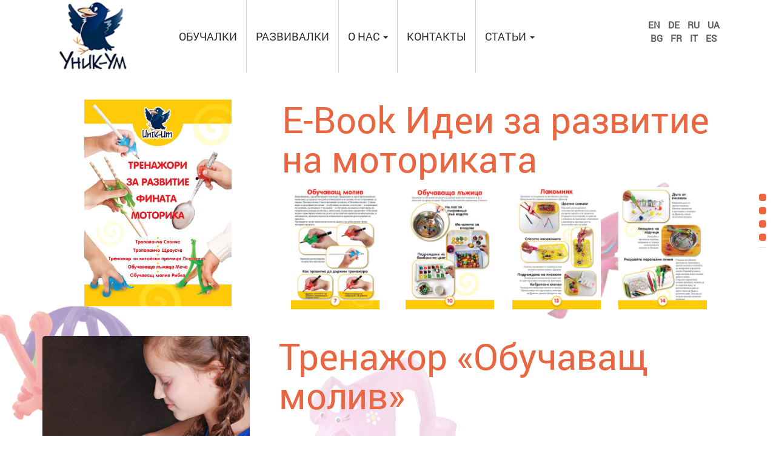

--- FILE ---
content_type: text/html; charset=UTF-8
request_url: https://unik-um.com/bg/category/trainers/
body_size: 12790
content:
<!DOCTYPE html>
<html lang="bg-BG" class="no-js">
<head>
					
			<!-- Global site tag (gtag.js) - Google Analytics -->
<script async src="https://www.googletagmanager.com/gtag/js?id=UA-127969427-1"></script>
<script>
  window.dataLayer = window.dataLayer || [];
  function gtag(){dataLayer.push(arguments);}
  gtag('js', new Date());

  gtag('config', 'UA-127969427-1');
</script>
	
	<meta charset="utf-8">
  <title>Обучалки | unik-um &#8211; обучающие тренажеры  </title>
	<meta name="description" content="">
	<meta http-equiv="X-UA-Compatible" content="IE=edge">
	<meta name="viewport" content="width=device-width, initial-scale=1, maximum-scale=1">
	<!-- Bootstrap v3.3.4 Grid Styles -->
	<style>html{font-family:sans-serif;-ms-text-size-adjust:100%;-webkit-text-size-adjust:100%}body{margin:0}article,aside,details,figcaption,figure,footer,header,hgroup,main,menu,nav,section,summary{display:block}audio,canvas,progress,video{display:inline-block;vertical-align:baseline}audio:not([controls]){display:none;height:0}[hidden],template{display:none}a{background-color:transparent}a:active,a:hover{outline:0}abbr[title]{border-bottom:1px dotted}b,strong{font-weight:bold}dfn{font-style:italic}h1{font-size:2em;margin:0.67em 0}mark{background:#ff0;color:#000}small{font-size:80%}sub,sup{font-size:75%;line-height:0;position:relative;vertical-align:baseline}sup{top:-0.5em}sub{bottom:-0.25em}img{border:0}svg:not(:root){overflow:hidden}figure{margin:1em 40px}hr{-moz-box-sizing:content-box;-webkit-box-sizing:content-box;box-sizing:content-box;height:0}pre{overflow:auto}code,kbd,pre,samp{font-family:monospace, monospace;font-size:1em}button,input,optgroup,select,textarea{color:inherit;font:inherit;margin:0}button{overflow:visible}button,select{text-transform:none}button,html input[type="button"],input[type="reset"],input[type="submit"]{-webkit-appearance:button;cursor:pointer}button[disabled],html input[disabled]{cursor:default}button::-moz-focus-inner,input::-moz-focus-inner{border:0;padding:0}input{line-height:normal}input[type="checkbox"],input[type="radio"]{-webkit-box-sizing:border-box;-moz-box-sizing:border-box;box-sizing:border-box;padding:0}input[type="number"]::-webkit-inner-spin-button,input[type="number"]::-webkit-outer-spin-button{height:auto}input[type="search"]{-webkit-appearance:textfield;-moz-box-sizing:content-box;-webkit-box-sizing:content-box;box-sizing:content-box}input[type="search"]::-webkit-search-cancel-button,input[type="search"]::-webkit-search-decoration{-webkit-appearance:none}fieldset{border:1px solid #c0c0c0;margin:0 2px;padding:0.35em 0.625em 0.75em}legend{border:0;padding:0}textarea{overflow:auto}optgroup{font-weight:bold}table{border-collapse:collapse;border-spacing:0}td,th{padding:0}*{-webkit-box-sizing:border-box;-moz-box-sizing:border-box;box-sizing:border-box}*:before,*:after{-webkit-box-sizing:border-box;-moz-box-sizing:border-box;box-sizing:border-box}html{font-size:10px;-webkit-tap-highlight-color:rgba(0,0,0,0)}body{font-family:"Helvetica Neue",Helvetica,Arial,sans-serif;font-size:14px;line-height:1.42857143;color:#333;background-color:#fff}input,button,select,textarea{font-family:inherit;font-size:inherit;line-height:inherit}a{color:#337ab7;text-decoration:none}a:hover,a:focus{color:#23527c;text-decoration:underline}a:focus{outline:thin dotted;outline:5px auto -webkit-focus-ring-color;outline-offset:-2px}figure{margin:0}img{vertical-align:middle}.img-responsive{display:block;max-width:100%;height:auto}.img-rounded{border-radius:6px}.img-thumbnail{padding:4px;line-height:1.42857143;background-color:#fff;border:1px solid #ddd;border-radius:4px;-webkit-transition:all .2s ease-in-out;-o-transition:all .2s ease-in-out;transition:all .2s ease-in-out;display:inline-block;max-width:100%;height:auto}.img-circle{border-radius:50%}hr{margin-top:20px;margin-bottom:20px;border:0;border-top:1px solid #eee}.sr-only{position:absolute;width:1px;height:1px;margin:-1px;padding:0;overflow:hidden;clip:rect(0, 0, 0, 0);border:0}.sr-only-focusable:active,.sr-only-focusable:focus{position:static;width:auto;height:auto;margin:0;overflow:visible;clip:auto}[role="button"]{cursor:pointer}.container{margin-right:auto;margin-left:auto;padding-left:15px;padding-right:15px}@media (min-width:768px){.container{width:750px}}@media (min-width:992px){.container{width:970px}}@media (min-width:1200px){.container{width:1170px}}.container-fluid{margin-right:auto;margin-left:auto;padding-left:15px;padding-right:15px}.row{margin-left:-15px;margin-right:-15px}.col-xs-1, .col-sm-1, .col-md-1, .col-lg-1, .col-xs-2, .col-sm-2, .col-md-2, .col-lg-2, .col-xs-3, .col-sm-3, .col-md-3, .col-lg-3, .col-xs-4, .col-sm-4, .col-md-4, .col-lg-4, .col-xs-5, .col-sm-5, .col-md-5, .col-lg-5, .col-xs-6, .col-sm-6, .col-md-6, .col-lg-6, .col-xs-7, .col-sm-7, .col-md-7, .col-lg-7, .col-xs-8, .col-sm-8, .col-md-8, .col-lg-8, .col-xs-9, .col-sm-9, .col-md-9, .col-lg-9, .col-xs-10, .col-sm-10, .col-md-10, .col-lg-10, .col-xs-11, .col-sm-11, .col-md-11, .col-lg-11, .col-xs-12, .col-sm-12, .col-md-12, .col-lg-12{position:relative;min-height:1px;padding-left:15px;padding-right:15px}.col-xs-1, .col-xs-2, .col-xs-3, .col-xs-4, .col-xs-5, .col-xs-6, .col-xs-7, .col-xs-8, .col-xs-9, .col-xs-10, .col-xs-11, .col-xs-12{float:left}.col-xs-12{width:100%}.col-xs-11{width:91.66666667%}.col-xs-10{width:83.33333333%}.col-xs-9{width:75%}.col-xs-8{width:66.66666667%}.col-xs-7{width:58.33333333%}.col-xs-6{width:50%}.col-xs-5{width:41.66666667%}.col-xs-4{width:33.33333333%}.col-xs-3{width:25%}.col-xs-2{width:16.66666667%}.col-xs-1{width:8.33333333%}.col-xs-pull-12{right:100%}.col-xs-pull-11{right:91.66666667%}.col-xs-pull-10{right:83.33333333%}.col-xs-pull-9{right:75%}.col-xs-pull-8{right:66.66666667%}.col-xs-pull-7{right:58.33333333%}.col-xs-pull-6{right:50%}.col-xs-pull-5{right:41.66666667%}.col-xs-pull-4{right:33.33333333%}.col-xs-pull-3{right:25%}.col-xs-pull-2{right:16.66666667%}.col-xs-pull-1{right:8.33333333%}.col-xs-pull-0{right:auto}.col-xs-push-12{left:100%}.col-xs-push-11{left:91.66666667%}.col-xs-push-10{left:83.33333333%}.col-xs-push-9{left:75%}.col-xs-push-8{left:66.66666667%}.col-xs-push-7{left:58.33333333%}.col-xs-push-6{left:50%}.col-xs-push-5{left:41.66666667%}.col-xs-push-4{left:33.33333333%}.col-xs-push-3{left:25%}.col-xs-push-2{left:16.66666667%}.col-xs-push-1{left:8.33333333%}.col-xs-push-0{left:auto}.col-xs-offset-12{margin-left:100%}.col-xs-offset-11{margin-left:91.66666667%}.col-xs-offset-10{margin-left:83.33333333%}.col-xs-offset-9{margin-left:75%}.col-xs-offset-8{margin-left:66.66666667%}.col-xs-offset-7{margin-left:58.33333333%}.col-xs-offset-6{margin-left:50%}.col-xs-offset-5{margin-left:41.66666667%}.col-xs-offset-4{margin-left:33.33333333%}.col-xs-offset-3{margin-left:25%}.col-xs-offset-2{margin-left:16.66666667%}.col-xs-offset-1{margin-left:8.33333333%}.col-xs-offset-0{margin-left:0}@media (min-width:768px){.col-sm-1, .col-sm-2, .col-sm-3, .col-sm-4, .col-sm-5, .col-sm-6, .col-sm-7, .col-sm-8, .col-sm-9, .col-sm-10, .col-sm-11, .col-sm-12{float:left}.col-sm-12{width:100%}.col-sm-11{width:91.66666667%}.col-sm-10{width:83.33333333%}.col-sm-9{width:75%}.col-sm-8{width:66.66666667%}.col-sm-7{width:58.33333333%}.col-sm-6{width:50%}.col-sm-5{width:41.66666667%}.col-sm-4{width:33.33333333%}.col-sm-3{width:25%}.col-sm-2{width:16.66666667%}.col-sm-1{width:8.33333333%}.col-sm-pull-12{right:100%}.col-sm-pull-11{right:91.66666667%}.col-sm-pull-10{right:83.33333333%}.col-sm-pull-9{right:75%}.col-sm-pull-8{right:66.66666667%}.col-sm-pull-7{right:58.33333333%}.col-sm-pull-6{right:50%}.col-sm-pull-5{right:41.66666667%}.col-sm-pull-4{right:33.33333333%}.col-sm-pull-3{right:25%}.col-sm-pull-2{right:16.66666667%}.col-sm-pull-1{right:8.33333333%}.col-sm-pull-0{right:auto}.col-sm-push-12{left:100%}.col-sm-push-11{left:91.66666667%}.col-sm-push-10{left:83.33333333%}.col-sm-push-9{left:75%}.col-sm-push-8{left:66.66666667%}.col-sm-push-7{left:58.33333333%}.col-sm-push-6{left:50%}.col-sm-push-5{left:41.66666667%}.col-sm-push-4{left:33.33333333%}.col-sm-push-3{left:25%}.col-sm-push-2{left:16.66666667%}.col-sm-push-1{left:8.33333333%}.col-sm-push-0{left:auto}.col-sm-offset-12{margin-left:100%}.col-sm-offset-11{margin-left:91.66666667%}.col-sm-offset-10{margin-left:83.33333333%}.col-sm-offset-9{margin-left:75%}.col-sm-offset-8{margin-left:66.66666667%}.col-sm-offset-7{margin-left:58.33333333%}.col-sm-offset-6{margin-left:50%}.col-sm-offset-5{margin-left:41.66666667%}.col-sm-offset-4{margin-left:33.33333333%}.col-sm-offset-3{margin-left:25%}.col-sm-offset-2{margin-left:16.66666667%}.col-sm-offset-1{margin-left:8.33333333%}.col-sm-offset-0{margin-left:0}}@media (min-width:992px){.col-md-1, .col-md-2, .col-md-3, .col-md-4, .col-md-5, .col-md-6, .col-md-7, .col-md-8, .col-md-9, .col-md-10, .col-md-11, .col-md-12{float:left}.col-md-12{width:100%}.col-md-11{width:91.66666667%}.col-md-10{width:83.33333333%}.col-md-9{width:75%}.col-md-8{width:66.66666667%}.col-md-7{width:58.33333333%}.col-md-6{width:50%}.col-md-5{width:41.66666667%}.col-md-4{width:33.33333333%}.col-md-3{width:25%}.col-md-2{width:16.66666667%}.col-md-1{width:8.33333333%}.col-md-pull-12{right:100%}.col-md-pull-11{right:91.66666667%}.col-md-pull-10{right:83.33333333%}.col-md-pull-9{right:75%}.col-md-pull-8{right:66.66666667%}.col-md-pull-7{right:58.33333333%}.col-md-pull-6{right:50%}.col-md-pull-5{right:41.66666667%}.col-md-pull-4{right:33.33333333%}.col-md-pull-3{right:25%}.col-md-pull-2{right:16.66666667%}.col-md-pull-1{right:8.33333333%}.col-md-pull-0{right:auto}.col-md-push-12{left:100%}.col-md-push-11{left:91.66666667%}.col-md-push-10{left:83.33333333%}.col-md-push-9{left:75%}.col-md-push-8{left:66.66666667%}.col-md-push-7{left:58.33333333%}.col-md-push-6{left:50%}.col-md-push-5{left:41.66666667%}.col-md-push-4{left:33.33333333%}.col-md-push-3{left:25%}.col-md-push-2{left:16.66666667%}.col-md-push-1{left:8.33333333%}.col-md-push-0{left:auto}.col-md-offset-12{margin-left:100%}.col-md-offset-11{margin-left:91.66666667%}.col-md-offset-10{margin-left:83.33333333%}.col-md-offset-9{margin-left:75%}.col-md-offset-8{margin-left:66.66666667%}.col-md-offset-7{margin-left:58.33333333%}.col-md-offset-6{margin-left:50%}.col-md-offset-5{margin-left:41.66666667%}.col-md-offset-4{margin-left:33.33333333%}.col-md-offset-3{margin-left:25%}.col-md-offset-2{margin-left:16.66666667%}.col-md-offset-1{margin-left:8.33333333%}.col-md-offset-0{margin-left:0}}@media (min-width:1200px){.col-lg-1, .col-lg-2, .col-lg-3, .col-lg-4, .col-lg-5, .col-lg-6, .col-lg-7, .col-lg-8, .col-lg-9, .col-lg-10, .col-lg-11, .col-lg-12{float:left}.col-lg-12{width:100%}.col-lg-11{width:91.66666667%}.col-lg-10{width:83.33333333%}.col-lg-9{width:75%}.col-lg-8{width:66.66666667%}.col-lg-7{width:58.33333333%}.col-lg-6{width:50%}.col-lg-5{width:41.66666667%}.col-lg-4{width:33.33333333%}.col-lg-3{width:25%}.col-lg-2{width:16.66666667%}.col-lg-1{width:8.33333333%}.col-lg-pull-12{right:100%}.col-lg-pull-11{right:91.66666667%}.col-lg-pull-10{right:83.33333333%}.col-lg-pull-9{right:75%}.col-lg-pull-8{right:66.66666667%}.col-lg-pull-7{right:58.33333333%}.col-lg-pull-6{right:50%}.col-lg-pull-5{right:41.66666667%}.col-lg-pull-4{right:33.33333333%}.col-lg-pull-3{right:25%}.col-lg-pull-2{right:16.66666667%}.col-lg-pull-1{right:8.33333333%}.col-lg-pull-0{right:auto}.col-lg-push-12{left:100%}.col-lg-push-11{left:91.66666667%}.col-lg-push-10{left:83.33333333%}.col-lg-push-9{left:75%}.col-lg-push-8{left:66.66666667%}.col-lg-push-7{left:58.33333333%}.col-lg-push-6{left:50%}.col-lg-push-5{left:41.66666667%}.col-lg-push-4{left:33.33333333%}.col-lg-push-3{left:25%}.col-lg-push-2{left:16.66666667%}.col-lg-push-1{left:8.33333333%}.col-lg-push-0{left:auto}.col-lg-offset-12{margin-left:100%}.col-lg-offset-11{margin-left:91.66666667%}.col-lg-offset-10{margin-left:83.33333333%}.col-lg-offset-9{margin-left:75%}.col-lg-offset-8{margin-left:66.66666667%}.col-lg-offset-7{margin-left:58.33333333%}.col-lg-offset-6{margin-left:50%}.col-lg-offset-5{margin-left:41.66666667%}.col-lg-offset-4{margin-left:33.33333333%}.col-lg-offset-3{margin-left:25%}.col-lg-offset-2{margin-left:16.66666667%}.col-lg-offset-1{margin-left:8.33333333%}.col-lg-offset-0{margin-left:0}}.clearfix:before,.clearfix:after,.container:before,.container:after,.container-fluid:before,.container-fluid:after,.row:before,.row:after{content:" ";display:table}.clearfix:after,.container:after,.container-fluid:after,.row:after{clear:both}.center-block{display:block;margin-left:auto;margin-right:auto}.pull-right{float:right !important}.pull-left{float:left !important}.hide{display:none !important}.show{display:block !important}.invisible{visibility:hidden}.text-hide{font:0/0 a;color:transparent;text-shadow:none;background-color:transparent;border:0}.hidden{display:none !important}.affix{position:fixed}@-ms-viewport{width:device-width}.visible-xs,.visible-sm,.visible-md,.visible-lg{display:none !important}.visible-xs-block,.visible-xs-inline,.visible-xs-inline-block,.visible-sm-block,.visible-sm-inline,.visible-sm-inline-block,.visible-md-block,.visible-md-inline,.visible-md-inline-block,.visible-lg-block,.visible-lg-inline,.visible-lg-inline-block{display:none !important}@media (max-width:767px){.visible-xs{display:block !important}table.visible-xs{display:table}tr.visible-xs{display:table-row !important}th.visible-xs,td.visible-xs{display:table-cell !important}}@media (max-width:767px){.visible-xs-block{display:block !important}}@media (max-width:767px){.visible-xs-inline{display:inline !important}}@media (max-width:767px){.visible-xs-inline-block{display:inline-block !important}}@media (min-width:768px) and (max-width:991px){.visible-sm{display:block !important}table.visible-sm{display:table}tr.visible-sm{display:table-row !important}th.visible-sm,td.visible-sm{display:table-cell !important}}@media (min-width:768px) and (max-width:991px){.visible-sm-block{display:block !important}}@media (min-width:768px) and (max-width:991px){.visible-sm-inline{display:inline !important}}@media (min-width:768px) and (max-width:991px){.visible-sm-inline-block{display:inline-block !important}}@media (min-width:992px) and (max-width:1199px){.visible-md{display:block !important}table.visible-md{display:table}tr.visible-md{display:table-row !important}th.visible-md,td.visible-md{display:table-cell !important}}@media (min-width:992px) and (max-width:1199px){.visible-md-block{display:block !important}}@media (min-width:992px) and (max-width:1199px){.visible-md-inline{display:inline !important}}@media (min-width:992px) and (max-width:1199px){.visible-md-inline-block{display:inline-block !important}}@media (min-width:1200px){.visible-lg{display:block !important}table.visible-lg{display:table}tr.visible-lg{display:table-row !important}th.visible-lg,td.visible-lg{display:table-cell !important}}@media (min-width:1200px){.visible-lg-block{display:block !important}}@media (min-width:1200px){.visible-lg-inline{display:inline !important}}@media (min-width:1200px){.visible-lg-inline-block{display:inline-block !important}}@media (max-width:767px){.hidden-xs{display:none !important}}@media (min-width:768px) and (max-width:991px){.hidden-sm{display:none !important}}@media (min-width:992px) and (max-width:1199px){.hidden-md{display:none !important}}@media (min-width:1200px){.hidden-lg{display:none !important}}.visible-print{display:none !important}@media print{.visible-print{display:block !important}table.visible-print{display:table}tr.visible-print{display:table-row !important}th.visible-print,td.visible-print{display:table-cell !important}}.visible-print-block{display:none !important}@media print{.visible-print-block{display:block !important}}.visible-print-inline{display:none !important}@media print{.visible-print-inline{display:inline !important}}.visible-print-inline-block{display:none !important}@media print{.visible-print-inline-block{display:inline-block !important}}@media print{.hidden-print{display:none !important}}</style>
	<!-- Load CSS, CSS Localstorage & WebFonts Main Function -->
	<script>!function(e){"use strict";function t(e,t,n){e.addEventListener?e.addEventListener(t,n,!1):e.attachEvent&&e.attachEvent("on"+t,n)}function n(t,n){return e.localStorage&&localStorage[t+"_content"]&&localStorage[t+"_file"]===n}function a(t,a){if(e.localStorage&&e.XMLHttpRequest)n(t,a)?o(localStorage[t+"_content"]):l(t,a);else{var s=r.createElement("link");s.href=a,s.id=t,s.rel="stylesheet",s.type="text/css",r.getElementsByTagName("head")[0].appendChild(s),r.cookie=t}}function l(e,t){var n=new XMLHttpRequest;n.open("GET",t,!0),n.onreadystatechange=function(){4===n.readyState&&200===n.status&&(o(n.responseText),localStorage[e+"_content"]=n.responseText,localStorage[e+"_file"]=t)},n.send()}function o(e){var t=r.createElement("style");t.setAttribute("type","text/css"),r.getElementsByTagName("head")[0].appendChild(t),t.styleSheet?t.styleSheet.cssText=e:t.innerHTML=e}var r=e.document;e.loadCSS=function(e,t,n){var a,l=r.createElement("link");if(t)a=t;else{var o;o=r.querySelectorAll?r.querySelectorAll("style,link[rel=stylesheet],script"):(r.body||r.getElementsByTagName("head")[0]).childNodes,a=o[o.length-1]}var s=r.styleSheets;l.rel="stylesheet",l.href=e,l.media="only x",a.parentNode.insertBefore(l,t?a:a.nextSibling);var c=function(e){for(var t=l.href,n=s.length;n--;)if(s[n].href===t)return e();setTimeout(function(){c(e)})};return l.onloadcssdefined=c,c(function(){l.media=n||"all"}),l},e.loadLocalStorageCSS=function(l,o){n(l,o)||r.cookie.indexOf(l)>-1?a(l,o):t(e,"load",function(){a(l,o)})}}(this);</script>
  <link rel='dns-prefetch' href='//code.jquery.com' />
<link rel='dns-prefetch' href='//s.w.org' />
<link rel="alternate" type="application/rss+xml" title="unik-um &raquo; Хранилка за категорията Обучалки" href="https://unik-um.com/bg/category/trainers/feed/" />
		<script type="text/javascript">
			window._wpemojiSettings = {"baseUrl":"https:\/\/s.w.org\/images\/core\/emoji\/2.4\/72x72\/","ext":".png","svgUrl":"https:\/\/s.w.org\/images\/core\/emoji\/2.4\/svg\/","svgExt":".svg","source":{"concatemoji":"https:\/\/unik-um.com\/wp-includes\/js\/wp-emoji-release.min.js?ver=4.9.5"}};
			!function(a,b,c){function d(a,b){var c=String.fromCharCode;l.clearRect(0,0,k.width,k.height),l.fillText(c.apply(this,a),0,0);var d=k.toDataURL();l.clearRect(0,0,k.width,k.height),l.fillText(c.apply(this,b),0,0);var e=k.toDataURL();return d===e}function e(a){var b;if(!l||!l.fillText)return!1;switch(l.textBaseline="top",l.font="600 32px Arial",a){case"flag":return!(b=d([55356,56826,55356,56819],[55356,56826,8203,55356,56819]))&&(b=d([55356,57332,56128,56423,56128,56418,56128,56421,56128,56430,56128,56423,56128,56447],[55356,57332,8203,56128,56423,8203,56128,56418,8203,56128,56421,8203,56128,56430,8203,56128,56423,8203,56128,56447]),!b);case"emoji":return b=d([55357,56692,8205,9792,65039],[55357,56692,8203,9792,65039]),!b}return!1}function f(a){var c=b.createElement("script");c.src=a,c.defer=c.type="text/javascript",b.getElementsByTagName("head")[0].appendChild(c)}var g,h,i,j,k=b.createElement("canvas"),l=k.getContext&&k.getContext("2d");for(j=Array("flag","emoji"),c.supports={everything:!0,everythingExceptFlag:!0},i=0;i<j.length;i++)c.supports[j[i]]=e(j[i]),c.supports.everything=c.supports.everything&&c.supports[j[i]],"flag"!==j[i]&&(c.supports.everythingExceptFlag=c.supports.everythingExceptFlag&&c.supports[j[i]]);c.supports.everythingExceptFlag=c.supports.everythingExceptFlag&&!c.supports.flag,c.DOMReady=!1,c.readyCallback=function(){c.DOMReady=!0},c.supports.everything||(h=function(){c.readyCallback()},b.addEventListener?(b.addEventListener("DOMContentLoaded",h,!1),a.addEventListener("load",h,!1)):(a.attachEvent("onload",h),b.attachEvent("onreadystatechange",function(){"complete"===b.readyState&&c.readyCallback()})),g=c.source||{},g.concatemoji?f(g.concatemoji):g.wpemoji&&g.twemoji&&(f(g.twemoji),f(g.wpemoji)))}(window,document,window._wpemojiSettings);
		</script>
		<style type="text/css">
img.wp-smiley,
img.emoji {
	display: inline !important;
	border: none !important;
	box-shadow: none !important;
	height: 1em !important;
	width: 1em !important;
	margin: 0 .07em !important;
	vertical-align: -0.1em !important;
	background: none !important;
	padding: 0 !important;
}
</style>
<link rel='stylesheet' id='responsive-lightbox-swipebox-css'  href='https://unik-um.com/wp-content/plugins/responsive-lightbox/assets/swipebox/css/swipebox.min.css?ver=1.7.2' type='text/css' media='all' />
<link rel='stylesheet' id='uniqum-jquery-ui-css'  href='//code.jquery.com/ui/1.12.1/themes/base/jquery-ui.css?ver=20180310' type='text/css' media='screen' />
<link rel='stylesheet' id='uniqum-bootstrap-css'  href='https://unik-um.com/wp-content/themes/uniqum/libs/bootstrap/css/bootstrap.min.css?ver=20180310' type='text/css' media='screen' />
<link rel='stylesheet' id='uniqum-fonts-css'  href='https://unik-um.com/wp-content/themes/uniqum/css/fonts.min.css?ver=20180310' type='text/css' media='screen' />
<link rel='stylesheet' id='uniqum-header-css'  href='https://unik-um.com/wp-content/themes/uniqum/css/header.min.css?ver=20180310' type='text/css' media='screen' />
<link rel='stylesheet' id='uniqum-common-css'  href='https://unik-um.com/wp-content/themes/uniqum/css/common.alt.css?ver=1768490205' type='text/css' media='screen' />
<link rel='stylesheet' id='uniqum-page-css'  href='https://unik-um.com/wp-content/themes/uniqum/css/page.alt.css?ver=1768490205' type='text/css' media='screen' />
<link rel='stylesheet' id='uniqum-style-css'  href='https://unik-um.com/wp-content/themes/uniqum/style.css?ver=4.9.5' type='text/css' media='all' />
<script type='text/javascript' src='https://unik-um.com/wp-includes/js/jquery/jquery.js?ver=1.12.4'></script>
<script type='text/javascript' src='https://unik-um.com/wp-includes/js/jquery/jquery-migrate.min.js?ver=1.4.1'></script>
<script type='text/javascript' src='https://unik-um.com/wp-content/plugins/responsive-lightbox/assets/swipebox/js/jquery.swipebox.min.js?ver=1.7.2'></script>
<script type='text/javascript'>
/* <![CDATA[ */
var rlArgs = {"script":"swipebox","selector":"lightbox","customEvents":"","activeGalleries":"1","animation":"1","hideCloseButtonOnMobile":"0","removeBarsOnMobile":"0","hideBars":"1","hideBarsDelay":"5000","videoMaxWidth":"1080","useSVG":"","loopAtEnd":"1","woocommerce_gallery":"0"};
/* ]]> */
</script>
<script type='text/javascript' src='https://unik-um.com/wp-content/plugins/responsive-lightbox/js/front.js?ver=1.7.2'></script>
<script type='text/javascript' src='https://unik-um.com/wp-content/themes/uniqum/js/libs.alt.js?ver=1'></script>
<script type='text/javascript' src='https://unik-um.com/wp-content/themes/uniqum/js/common.alt.js?ver=1'></script>
<script type='text/javascript' src='https://unik-um.com/wp-content/themes/uniqum/js/parallax.alt.js?ver=1'></script>
<link rel='https://api.w.org/' href='https://unik-um.com/bg/wp-json/' />
<link rel="EditURI" type="application/rsd+xml" title="RSD" href="https://unik-um.com/xmlrpc.php?rsd" />
<link rel="wlwmanifest" type="application/wlwmanifest+xml" href="https://unik-um.com/wp-includes/wlwmanifest.xml" /> 
<meta name="generator" content="WordPress 4.9.5" />
<style type="text/css">
.qtranxs_flag_en {background-image: url(https://unik-um.com/wp-content/plugins/qtranslate-x/flags/gb.png); background-repeat: no-repeat;}
.qtranxs_flag_de {background-image: url(https://unik-um.com/wp-content/plugins/qtranslate-x/flags/de.png); background-repeat: no-repeat;}
.qtranxs_flag_ru {background-image: url(https://unik-um.com/wp-content/plugins/qtranslate-x/flags/ru.png); background-repeat: no-repeat;}
.qtranxs_flag_ua {background-image: url(https://unik-um.com/wp-content/plugins/qtranslate-x/flags/ua.png); background-repeat: no-repeat;}
.qtranxs_flag_bg {background-image: url(https://unik-um.com/wp-content/plugins/qtranslate-x/flags/bg.png); background-repeat: no-repeat;}
.qtranxs_flag_fr {background-image: url(https://unik-um.com/wp-content/plugins/qtranslate-x/flags/fr.png); background-repeat: no-repeat;}
.qtranxs_flag_it {background-image: url(https://unik-um.com/wp-content/plugins/qtranslate-x/flags/it.png); background-repeat: no-repeat;}
.qtranxs_flag_es {background-image: url(https://unik-um.com/wp-content/plugins/qtranslate-x/flags/es.png); background-repeat: no-repeat;}
</style>
<link hreflang="en" href="https://unik-um.com/en/category/trainers/" rel="alternate" />
<link hreflang="de" href="https://unik-um.com/de/category/trainers/" rel="alternate" />
<link hreflang="ru" href="https://unik-um.com/ru/category/trainers/" rel="alternate" />
<link hreflang="ua" href="https://unik-um.com/ua/category/trainers/" rel="alternate" />
<link hreflang="bg" href="https://unik-um.com/bg/category/trainers/" rel="alternate" />
<link hreflang="fr" href="https://unik-um.com/fr/category/trainers/" rel="alternate" />
<link hreflang="it" href="https://unik-um.com/it/category/trainers/" rel="alternate" />
<link hreflang="es" href="https://unik-um.com/es/category/trainers/" rel="alternate" />
<link hreflang="x-default" href="https://unik-um.com/category/trainers/" rel="alternate" />
<meta name="generator" content="qTranslate-X 3.4.6.8" />
<link rel="shortcut icon" href="https://unik-um.com/wp-content/themes/uniqum/img/favicon/favicon.ico" type="image/x-icon"><link rel="apple-touch-icon" href="https://unik-um.com/wp-content/themes/uniqum/img/favicon/apple-touch-icon.png"><link rel="apple-touch-icon" sizes="72x72" href="https://unik-um.com/wp-content/themes/uniqum/img/favicon/apple-touch-icon-72x72.png"><link rel="apple-touch-icon" sizes="114x114" href="https://unik-um.com/wp-content/themes/uniqum/img/favicon/apple-touch-icon-114x114.png"></head>

<body data-spy="scroll" data-target="#content-nav" class="bg">
	<section class="section content">
		<section class="header__menu">

			
			<div class="container">
				<div class="row">
					<div class="header__menu__menu col-xs-8  col-sm-9 col-sm-push-2 col-md-8 col-lg-8">
						<div class="navbar" role="navigation">
							<div class="navbar-header">
								<!-- Кнопка «Гамбургер» -->
								<button type="button" class="navbar-toggle collapsed" data-toggle="collapse" data-target="#navbar-main" aria-expanded="false">
									<span class=sr-only>Toggle navigation</span>
									<span class="icon-bar"></span>
									<span class="icon-bar"></span>
									<span class="icon-bar"></span>
								</button>
							</div>
							<div class="navbar-collapse collapse" id="navbar-main">
                
                <ul id="menu-main" class="nav navbar-nav"><li itemscope="itemscope" itemtype="https://www.schema.org/SiteNavigationElement" id="menu-item-100" class="menu-item menu-item-type-taxonomy menu-item-object-category current-menu-item menu-item-100 active"><a title="Обучалки" href="https://unik-um.com/bg/category/trainers/">Обучалки</a></li>
<li itemscope="itemscope" itemtype="https://www.schema.org/SiteNavigationElement" id="menu-item-101" class="menu-item menu-item-type-taxonomy menu-item-object-category menu-item-101"><a title="Развивалки" href="https://unik-um.com/bg/category/developmental/">Развивалки</a></li>
<li itemscope="itemscope" itemtype="https://www.schema.org/SiteNavigationElement" id="menu-item-145" class="menu-item menu-item-type-post_type menu-item-object-page menu-item-has-children menu-item-145 dropdown"><a title="О нас" href="#" data-toggle="dropdown" class="dropdown-toggle" aria-haspopup="true">О нас <span class="caret"></span></a>
<ul role="menu" class=" dropdown-menu" >
	<li itemscope="itemscope" itemtype="https://www.schema.org/SiteNavigationElement" id="menu-item-154" class="menu-item menu-item-type-post_type menu-item-object-page menu-item-154"><a title="История" href="https://unik-um.com/bg/o-nas/istoriya/">История</a></li>
	<li itemscope="itemscope" itemtype="https://www.schema.org/SiteNavigationElement" id="menu-item-745" class="menu-item menu-item-type-post_type menu-item-object-page menu-item-745"><a title="Печатный каталог" href="https://unik-um.com/bg/file-catalogue/">Печатный каталог</a></li>
	<li itemscope="itemscope" itemtype="https://www.schema.org/SiteNavigationElement" id="menu-item-570" class="menu-item menu-item-type-post_type menu-item-object-page menu-item-570"><a title="Где купить" href="https://unik-um.com/bg/gde-kupit/">Где купить</a></li>
	<li itemscope="itemscope" itemtype="https://www.schema.org/SiteNavigationElement" id="menu-item-1009" class="menu-item menu-item-type-post_type menu-item-object-page menu-item-1009"><a title="Патенти" href="https://unik-um.com/bg/patenty/">Патенти</a></li>
	<li itemscope="itemscope" itemtype="https://www.schema.org/SiteNavigationElement" id="menu-item-1010" class="menu-item menu-item-type-post_type menu-item-object-page menu-item-1010"><a title="Сертификати" href="https://unik-um.com/bg/o-nas/sertifikaty/">Сертификати</a></li>
	<li itemscope="itemscope" itemtype="https://www.schema.org/SiteNavigationElement" id="menu-item-498" class="menu-item menu-item-type-post_type menu-item-object-page menu-item-498"><a title="Рецензии" href="https://unik-um.com/bg/o-nas/retsenziya/">Рецензии</a></li>
	<li itemscope="itemscope" itemtype="https://www.schema.org/SiteNavigationElement" id="menu-item-460" class="menu-item menu-item-type-post_type menu-item-object-page menu-item-460"><a title="Отзывы" href="https://unik-um.com/bg/o-nas/fotootchet/">Отзывы</a></li>
</ul>
</li>
<li itemscope="itemscope" itemtype="https://www.schema.org/SiteNavigationElement" id="menu-item-765" class="menu-item menu-item-type-post_type menu-item-object-page menu-item-765"><a title="Контакты" href="https://unik-um.com/bg/contacts/">Контакты</a></li>
<li itemscope="itemscope" itemtype="https://www.schema.org/SiteNavigationElement" id="menu-item-38" class="menu-item menu-item-type-post_type menu-item-object-page menu-item-has-children menu-item-38 dropdown"><a title="Статьи" href="#" data-toggle="dropdown" class="dropdown-toggle" aria-haspopup="true">Статьи <span class="caret"></span></a>
<ul role="menu" class=" dropdown-menu" >
	<li itemscope="itemscope" itemtype="https://www.schema.org/SiteNavigationElement" id="menu-item-816" class="menu-item menu-item-type-post_type menu-item-object-page menu-item-816"><a title="Как подготовить руку к письму?" href="https://unik-um.com/bg/stati/kak-podgotovit-ruku-k-pismu/">Как подготовить руку к письму?</a></li>
	<li itemscope="itemscope" itemtype="https://www.schema.org/SiteNavigationElement" id="menu-item-119" class="menu-item menu-item-type-post_type menu-item-object-page menu-item-119"><a title="Уникальные тренажеры «Ручка самоучка»" href="https://unik-um.com/bg/stati/novyj-podhod-v-obuchenii-pismu/">Уникальные тренажеры «Ручка самоучка»</a></li>
	<li itemscope="itemscope" itemtype="https://www.schema.org/SiteNavigationElement" id="menu-item-609" class="menu-item menu-item-type-post_type menu-item-object-page menu-item-609"><a title="Отличия и преимущества тренажеров «Уник-Ум»® от так называемых «аналогов»" href="https://unik-um.com/bg/otlichiya-i-preimushhestva-trenazherov-unik-um/">Отличия и преимущества тренажеров «Уник-Ум»® от так называемых «аналогов»</a></li>
	<li itemscope="itemscope" itemtype="https://www.schema.org/SiteNavigationElement" id="menu-item-121" class="menu-item menu-item-type-post_type menu-item-object-page menu-item-121"><a title="Учиться по-другому" href="https://unik-um.com/bg/stati/uchitsya-po-drugomu/">Учиться по-другому</a></li>
	<li itemscope="itemscope" itemtype="https://www.schema.org/SiteNavigationElement" id="menu-item-118" class="menu-item menu-item-type-post_type menu-item-object-page menu-item-118"><a title="Мифы, которые убивают наших детей" href="https://unik-um.com/bg/stati/mify-kotorye-ubivayut-nashih-detej/">Мифы, которые убивают наших детей</a></li>
	<li itemscope="itemscope" itemtype="https://www.schema.org/SiteNavigationElement" id="menu-item-116" class="menu-item menu-item-type-post_type menu-item-object-page menu-item-116"><a title="Драматургия судьбы" href="https://unik-um.com/bg/stati/dramaturgiya-sudby/">Драматургия судьбы</a></li>
	<li itemscope="itemscope" itemtype="https://www.schema.org/SiteNavigationElement" id="menu-item-117" class="menu-item menu-item-type-post_type menu-item-object-page menu-item-117"><a title="Красная пилюля от Матрицы" href="https://unik-um.com/bg/stati/krasnaya-pilyulya-ot-matritsy/">Красная пилюля от Матрицы</a></li>
	<li itemscope="itemscope" itemtype="https://www.schema.org/SiteNavigationElement" id="menu-item-120" class="menu-item menu-item-type-post_type menu-item-object-page menu-item-120"><a title="Сложить успех по кусочкам" href="https://unik-um.com/bg/stati/slozhit-uspeh-po-kusochkam/">Сложить успех по кусочкам</a></li>
	<li itemscope="itemscope" itemtype="https://www.schema.org/SiteNavigationElement" id="menu-item-944" class="menu-item menu-item-type-custom menu-item-object-custom menu-item-944"><a title="Отговори на Занимателни задачки" href="https://unik-um.com/bg/file-Answers/">Отговори на Занимателни задачки</a></li>
</ul>
</li>
</ul>							</div>
						</div>
					</div>

					<div class="header__menu__logo col-xs-2 col-sm-2 col-sm-pull-9 col-md-2 col-md-pull-8 col-lg-2">
						<div class="header__menu__big__logo">
							<a href="https://unik-um.com/bg/"></a>
						</div>
						<div class="header__menu__small__logo">
							<a href="https://unik-um.com/bg/"></a>
						</div>
					</div>

					<div class="header__menu__lang__small col-xs-2  col-sm-1 col-md-2 col-lg-2">
						<div class="btn-group">
							<button type="button" class="btn btn-default dropdown-toggle" data-toggle="dropdown"><span class="glyphicon glyphicon-globe"> </span></button>
                                
<ul class="language-chooser language-chooser-text qtranxs_language_chooser" id="qtranslate-2-chooser">
<li class="lang-en"><a href="https://unik-um.com/en/category/trainers/" hreflang="en" title="EN (en)" class="qtranxs_text qtranxs_text_en"><span>EN</span></a></li>
<li class="lang-de"><a href="https://unik-um.com/de/category/trainers/" hreflang="de" title="DE (de)" class="qtranxs_text qtranxs_text_de"><span>DE</span></a></li>
<li class="lang-ru"><a href="https://unik-um.com/ru/category/trainers/" hreflang="ru" title="RU (ru)" class="qtranxs_text qtranxs_text_ru"><span>RU</span></a></li>
<li class="lang-ua"><a href="https://unik-um.com/ua/category/trainers/" hreflang="ua" title="UA (ua)" class="qtranxs_text qtranxs_text_ua"><span>UA</span></a></li>
<li class="lang-bg active"><a href="https://unik-um.com/bg/category/trainers/" hreflang="bg" title="BG (bg)" class="qtranxs_text qtranxs_text_bg"><span>BG</span></a></li>
<li class="lang-fr"><a href="https://unik-um.com/fr/category/trainers/" hreflang="fr" title="FR (fr)" class="qtranxs_text qtranxs_text_fr"><span>FR</span></a></li>
<li class="lang-it"><a href="https://unik-um.com/it/category/trainers/" hreflang="it" title="IT (it)" class="qtranxs_text qtranxs_text_it"><span>IT</span></a></li>
<li class="lang-es"><a href="https://unik-um.com/es/category/trainers/" hreflang="es" title="ES (es)" class="qtranxs_text qtranxs_text_es"><span>ES</span></a></li>
</ul><div class="qtranxs_widget_end"></div>
              						</div>
					</div>

					<div class="col-xs-6 col-sm-1 col-md-2 col-lg-2">
                            
<ul class="language-chooser language-chooser-text qtranxs_language_chooser" id="qtranslate-2-chooser">
<li class="lang-en"><a href="https://unik-um.com/en/category/trainers/" hreflang="en" title="EN (en)" class="qtranxs_text qtranxs_text_en"><span>EN</span></a></li>
<li class="lang-de"><a href="https://unik-um.com/de/category/trainers/" hreflang="de" title="DE (de)" class="qtranxs_text qtranxs_text_de"><span>DE</span></a></li>
<li class="lang-ru"><a href="https://unik-um.com/ru/category/trainers/" hreflang="ru" title="RU (ru)" class="qtranxs_text qtranxs_text_ru"><span>RU</span></a></li>
<li class="lang-ua"><a href="https://unik-um.com/ua/category/trainers/" hreflang="ua" title="UA (ua)" class="qtranxs_text qtranxs_text_ua"><span>UA</span></a></li>
<li class="lang-bg active"><a href="https://unik-um.com/bg/category/trainers/" hreflang="bg" title="BG (bg)" class="qtranxs_text qtranxs_text_bg"><span>BG</span></a></li>
<li class="lang-fr"><a href="https://unik-um.com/fr/category/trainers/" hreflang="fr" title="FR (fr)" class="qtranxs_text qtranxs_text_fr"><span>FR</span></a></li>
<li class="lang-it"><a href="https://unik-um.com/it/category/trainers/" hreflang="it" title="IT (it)" class="qtranxs_text qtranxs_text_it"><span>IT</span></a></li>
<li class="lang-es"><a href="https://unik-um.com/es/category/trainers/" hreflang="es" title="ES (es)" class="qtranxs_text qtranxs_text_es"><span>ES</span></a></li>
</ul><div class="qtranxs_widget_end"></div>
            					</div>

				</div>
			</div>
		</section>
	</section>
	<div class="wrapper">

	<main>

  <!--Основной контент-->
<div id="content" class="archive category-archive">
      <article  class="post-28 post type-post status-publish format-standard has-post-thumbnail hentry category-trainers">
        <div class="container">
          <div class="row">
            <div class="col-xs-12">
              <div class="taxonomy-description"><p></p>
<div class="col-xs-12 col-sm-5 col-md-4 col-lg-4"><center><a href="/images/2018/09/e-book_Bg.pdf"><img class="alignnone size-full wp-image-776" src="/images/2018/09/e-book_Bg_01_1.jpg" alt="" width="243" height="342" /></a></center> </div>
<div class="col-xs-12 col-sm-7 col-md-8 col-lg-8"><a class="content-title" href="/images/2018/09/e-book_Bg.pdf">E-Book Идеи за развитие на моториката</a><br />
<img class="alignnone size-full wp-image-781" style="margin: 2% 4% 2% 2%;" src="/images/2018/09/e-book_Bg_09.jpg" alt="" width="20%" /><img class="alignnone size-full wp-image-782" style="margin: 2% 2% 2% 2%;" src="/images/2018/09/e-book_Bg_12.jpg" alt="" width="20%" /><img class="alignnone size-full wp-image-783" style="margin: 2% 2% 2% 2%;" src="/images/2018/09/e-book_Bg_15.jpg" alt="" width="20%" /><img class="alignnone size-full wp-image-784" style="margin: 2% 2% 2% 2%;" src="/images/2018/09/e-book_Bg_16.jpg" alt="" width="20%" /></div>
<p></p></div>            </div>
         </div>
      </article>

          <article id="post-28" class="post-28 post type-post status-publish format-standard has-post-thumbnail hentry category-trainers">
        <div class="container">
          <div class="row">
            <div class="product-img col-xs-12 col-sm-4 col-md-4 col-lg-4"><img width="530" height="530" src="https://unik-um.com/images/2018/04/Photo6.jpg" class="img-responsive wp-post-image" alt="" srcset="https://unik-um.com/images/2018/04/Photo6.jpg 530w, https://unik-um.com/images/2018/04/Photo6-150x150.jpg 150w, https://unik-um.com/images/2018/04/Photo6-300x300.jpg 300w" sizes="(max-width: 530px) 100vw, 530px" /></div>
            <div class="col-xs-12 col-sm-8 col-md-8 col-lg-8">
              <a class="content-title" href="https://unik-um.com/bg/trainers/ruchka-samouchka/">Тренажор «Обучаващ молив»</a>
              <div div class="content-description"><p><iframe width="690" height="388" src="https://www.youtube.com/embed/DpmlvYD0mxU" frameborder="0" allow="accelerometer; autoplay; encrypted-media; gyroscope; picture-in-picture" allowfullscreen></iframe></p>
<p>За да пише лесно, бързо и красиво, детето трябва да се научи да държи правилно молива (химикалката). Тренажорът му позволява, под формата на игра, без много усилия, да си изработи правилно положение на пръстите, докато се учи да пише и рисува – да държи молива (химикалката) за детето е леко и удобно.</p>
<p>Не е нужно постоянно да стоите до детето и да му обяснявате къде трябва да сложи всяко пръстче и какъв трябва да бъде наклонът на молива (химикалката). Достатъчно е да му помогнете в началото на обучението.<br />
 <a href="https://unik-um.com/bg/trainers/ruchka-samouchka/#more-28" class="more-link"><span aria-label="Продължете с четенето на Тренажор «Обучаващ молив»">(още&hellip;)</span></a></p>
</div>
              <nav class="next-prev">
                              <hr>
              								<a class="next content-nav-item" href="#post-66" rel="66">Next</a>
														</nav>
            </div>

          </div>
        </div>
      </article><!-- #post-## -->

                      <article id="post-66" class="post-66 post type-post status-publish format-standard has-post-thumbnail hentry category-trainers">
        <div class="container">
          <div class="row">
            <div class="product-img col-xs-12 col-sm-4 col-md-4 col-lg-4"><img width="342" height="342" src="https://unik-um.com/images/2018/05/Spoon_cover.jpg" class="img-responsive wp-post-image" alt="" srcset="https://unik-um.com/images/2018/05/Spoon_cover.jpg 342w, https://unik-um.com/images/2018/05/Spoon_cover-150x150.jpg 150w, https://unik-um.com/images/2018/05/Spoon_cover-300x300.jpg 300w" sizes="(max-width: 342px) 100vw, 342px" /></div>
            <div class="col-xs-12 col-sm-8 col-md-8 col-lg-8">
              <a class="content-title" href="https://unik-um.com/bg/trainers/lozhka-obuchalka/">Обучаваща лъжица</a>
              <div div class="content-description"><p><iframe width="690" height="388" src="https://www.youtube.com/embed/oge2XPJtDwo" frameborder="0" allow="accelerometer; autoplay; encrypted-media; gyroscope; picture-in-picture" allowfullscreen></iframe></p>
<p>Колко е важно да научите детето на самостоятелност още от първата годинка! Всяка майка знае, че един от първите и най-важни за детето навици е умението да държи лъжицата. То започва да получава удоволствие от яденето само в случай, че му позволят да се храни самостоятелно. Значи, трябва да го научите да държи лъжицата и да я използва правилно по време на ядене.</p>
<p>С помощта на нашия тренажор, можете да направите това лесно и бързо, под формата на игра. Тренажорът е конструиран така, че с негова помощ да държи лъжицата за детето е удобно само в едно положение – в правилното! Придобитите навици се запомнят подсъзнателно.<br />
 <a href="https://unik-um.com/bg/trainers/lozhka-obuchalka/#more-66" class="more-link"><span aria-label="Продължете с четенето на Обучаваща лъжица">(още&hellip;)</span></a></p>
</div>
              <nav class="next-prev">
              								<a class="prev content-nav-item" href="#post-28" rel="28">Prev</a>
                              <hr>
              								<a class="next content-nav-item" href="#post-70" rel="70">Next</a>
														</nav>
            </div>

          </div>
        </div>
      </article><!-- #post-## -->

                      <article id="post-70" class="post-70 post type-post status-publish format-standard has-post-thumbnail hentry category-trainers">
        <div class="container">
          <div class="row">
            <div class="product-img col-xs-12 col-sm-4 col-md-4 col-lg-4"><img width="342" height="342" src="https://unik-um.com/images/2018/05/Gurman_cover.jpg" class="img-responsive wp-post-image" alt="" srcset="https://unik-um.com/images/2018/05/Gurman_cover.jpg 342w, https://unik-um.com/images/2018/05/Gurman_cover-150x150.jpg 150w, https://unik-um.com/images/2018/05/Gurman_cover-300x300.jpg 300w" sizes="(max-width: 342px) 100vw, 342px" /></div>
            <div class="col-xs-12 col-sm-8 col-md-8 col-lg-8">
              <a class="content-title" href="https://unik-um.com/bg/trainers/gurman/">Тренажор «Лакомник»</a>
              <div div class="content-description"><p><iframe width="690" height="388" src="https://www.youtube.com/embed/-Zgx9U7GvjE" frameborder="0" allow="accelerometer; autoplay; encrypted-media; gyroscope; picture-in-picture" allowfullscreen></iframe></p>
<p>Уникален тренажор за овладяване на китайските пръчици. Когато за пръв път посетите китайски ресторант, благодарение на това устройство, Вие веднага ще можете да си служите с пръчиците, ще изглеждате уверено и ще се чувствате като истински професионалист.</p>
<p>Тренажорът осигурява правилно положение на пръстите, държащи пръчиците. Това Ви дава възможност бързо и ефективно да придобиете навика да ги използвате.</p>
<p>Използването на дадения тренажор също така развива моториката и той може да бъде полезен на болните от Детска церебрална парализа (ДЦП) и на хора, които се въстановяват след инсулт.</p>
<p>Получените навици се запомнят подсъзнателно.<br />
 <a href="https://unik-um.com/bg/trainers/gurman/#more-70" class="more-link"><span aria-label="Продължете с четенето на Тренажор «Лакомник»">(още&hellip;)</span></a></p>
</div>
              <nav class="next-prev">
              								<a class="prev content-nav-item" href="#post-66" rel="66">Prev</a>
                              <hr>
              								<a class="next content-nav-item" href="#post-68" rel="68">Next</a>
														</nav>
            </div>

          </div>
        </div>
      </article><!-- #post-## -->

                      <article id="post-68" class="post-68 post type-post status-publish format-standard has-post-thumbnail hentry category-trainers">
        <div class="container">
          <div class="row">
            <div class="product-img col-xs-12 col-sm-4 col-md-4 col-lg-4"><img width="342" height="342" src="https://unik-um.com/images/2018/05/Braslet_cover.jpg" class="img-responsive wp-post-image" alt="" srcset="https://unik-um.com/images/2018/05/Braslet_cover.jpg 342w, https://unik-um.com/images/2018/05/Braslet_cover-150x150.jpg 150w, https://unik-um.com/images/2018/05/Braslet_cover-300x300.jpg 300w" sizes="(max-width: 342px) 100vw, 342px" /></div>
            <div class="col-xs-12 col-sm-8 col-md-8 col-lg-8">
              <a class="content-title" href="https://unik-um.com/bg/trainers/kompyuternyj-braslet/">Компютърни гривни</a>
              <div div class="content-description"><p><iframe width="690" height="388" src="https://www.youtube.com/embed/_ZPYOsux9WQ" frameborder="0" allow="accelerometer; autoplay; encrypted-media; gyroscope; picture-in-picture" allowfullscreen></iframe></p>
<p>Защита на китката и комфорт при работа с мишката и клавиатурата.</p>
<p>Хората, които дълго работят на компютъра, познават чувството на дискомфорт в китката. От продължителното въздействие на твърдата повърхност на масата се притискат нервните влакна и се повреждат костната и хрущялната тъкан. Това може да доведе до разпространеното заболяване на китката – «тунелен синдром», при което засегнатите тъкани се възпаляват и предизвикват болезнени усещания.</p>
<p>Компютърната гривна осигурява комфортно разположение на китката при работа с мишката и клавиатурата, компактна е, и изглежда стилно. Тя отнема напрежението от китката и е максимално ефективна за профилактика на тунелния синдром.<br />
 <a href="https://unik-um.com/bg/trainers/kompyuternyj-braslet/#more-68" class="more-link"><span aria-label="Продължете с четенето на Компютърни гривни">(още&hellip;)</span></a></p>
</div>
              <nav class="next-prev">
              								<a class="prev content-nav-item" href="#post-70" rel="70">Prev</a>
                              <hr>
              							</nav>
            </div>

          </div>
        </div>
      </article><!-- #post-## -->

                </div>

<!--Справа кружки-переключатели-->
<nav id="content-nav">
  <ul class="nav nav-tabs" role="tablist">
<li><h5>Тренажор «Обучаващ молив»</h5><a class="content-nav-item" href="#post-28" rel="28">View</a><li><li><h5>Обучаваща лъжица</h5><a class="content-nav-item" href="#post-66" rel="66">View</a><li><li><h5>Тренажор «Лакомник»</h5><a class="content-nav-item" href="#post-70" rel="70">View</a><li><li><h5>Компютърни гривни</h5><a class="content-nav-item" href="#post-68" rel="68">View</a><li>  </ul>
</nav>

	</main>

	<section class="footer">

		<div class="container">
			<div class="row">

				<div class="footer__logo__big col-xs-12 col-sm-2 col-md-2 col-lg-2">
          <a href="https://unik-um.com/bg/"></a>
					<div class="footer__copyright"> Copyright © unik-um 2006-2026</div>
				</div>

				<!-- блок с логотипом и контактами, который виден только на экранах <768-->
				<div class="container small__device">
					<div class="row">

						<div class="footer__logo__small col-xs-6 col-sm-2 col-md-2 col-lg-2">
							<div class="footer__small__logo">
								<a href="https://unik-um.com/bg/"></a>
								<div class="footer__copyright"> Copyright © unik-um 2006-2026</div>
							</div>

						</div>


						<!-- блок контактов для маленьких экранов, который заменяет тот блок, который идет последним-->
						<div class="footer__menu__contact__small col-xs-6 col-sm-3 col-md-3 col-lg-4">
                            <address>
                                    <div id="custom_html-2" class="widget_text widget widget_custom_html"><div class="textwidget custom-html-widget"><span class="address">Украйна, Запорожие</span>
<span class="phones"><a href="tel:+38 (0612) 62 38 87">+38 (0612) 62 38 87</a></span>
<span class="phones"> <a href="tel:+38 (050) 486 27 44">+38 (050) 486 27 44</a></span>
<span class="phones"> <a href="tel:+38 (050) 454 39 41">+38 (050) 454 39 41</a></span>
<span class="mail"><a href="mailto:info@unik-um.com">E-mail: info@unik-um.com</a></span></div></div>                              </address>
						</div>

					</div>
				</div>


				<div class="col-xs-4 col-sm-2 col-md-2 col-lg-2">
          <ul id="menu-footer-1" class="footer__menu"><li id="menu-item-194" class="menu-item menu-item-type-post_type menu-item-object-page menu-item-home menu-item-194"><a href="https://unik-um.com/bg/">Основен</a></li>
<li id="menu-item-186" class="menu-item menu-item-type-post_type menu-item-object-page menu-item-186"><a href="https://unik-um.com/bg/o-nas/istoriya/">История</a></li>
<li id="menu-item-187" class="menu-item menu-item-type-post_type menu-item-object-page menu-item-187"><a href="https://unik-um.com/bg/o-nas/sertifikaty/">Сертификати</a></li>
</ul>				</div>
				<div class="col-xs-4 col-sm-3 col-md-3 col-lg-2">
          <ul id="menu-footer-2" class="footer__menu"><li id="menu-item-189" class="menu-item menu-item-type-taxonomy menu-item-object-category current-menu-item menu-item-189"><a href="https://unik-um.com/bg/category/trainers/">Обучалки</a></li>
<li id="menu-item-193" class="menu-item menu-item-type-post_type menu-item-object-post menu-item-193"><a href="https://unik-um.com/bg/trainers/ruchka-samouchka/">Тренажор «Обучаващ молив»</a></li>
<li id="menu-item-192" class="menu-item menu-item-type-post_type menu-item-object-post menu-item-192"><a href="https://unik-um.com/bg/trainers/lozhka-obuchalka/">Обучаваща лъжица</a></li>
<li id="menu-item-190" class="menu-item menu-item-type-post_type menu-item-object-post menu-item-190"><a href="https://unik-um.com/bg/trainers/gurman/">Тренажор «Лакомник»</a></li>
<li id="menu-item-191" class="menu-item menu-item-type-post_type menu-item-object-post menu-item-191"><a href="https://unik-um.com/bg/trainers/kompyuternyj-braslet/">Компютърна гривна</a></li>
</ul>				</div>

				<div class="col-xs-4 col-sm-2 col-md-2 col-lg-2">
          <ul id="menu-footer-3" class="footer__menu"><li id="menu-item-195" class="menu-item menu-item-type-taxonomy menu-item-object-category menu-item-195"><a href="https://unik-um.com/bg/category/developmental/">Развивалки</a></li>
<li id="menu-item-196" class="menu-item menu-item-type-post_type menu-item-object-post menu-item-196"><a href="https://unik-um.com/bg/developmental/fantazyor/">Фантазьор</a></li>
<li id="menu-item-197" class="menu-item menu-item-type-post_type menu-item-object-post menu-item-197"><a href="https://unik-um.com/bg/developmental/teatr-ozornyh-zveryat-topotusha-slonyonok/">Трополанчо Слонче</a></li>
<li id="menu-item-198" class="menu-item menu-item-type-post_type menu-item-object-post menu-item-198"><a href="https://unik-um.com/bg/developmental/topotusha-strausenok-teatr-ozornyh-zveryat/">Трополанчо Щраусче</a></li>
</ul>				</div>

				<div class="footer__menu__contact__big col-xs-12 col-sm-3 col-md-3 col-lg-4">
                    <address>
                            <div id="custom_html-2" class="widget_text widget widget_custom_html"><div class="textwidget custom-html-widget"><span class="address">Украйна, Запорожие</span>
<span class="phones"><a href="tel:+38 (0612) 62 38 87">+38 (0612) 62 38 87</a></span>
<span class="phones"> <a href="tel:+38 (050) 486 27 44">+38 (050) 486 27 44</a></span>
<span class="phones"> <a href="tel:+38 (050) 454 39 41">+38 (050) 454 39 41</a></span>
<span class="mail"><a href="mailto:info@unik-um.com">E-mail: info@unik-um.com</a></span></div></div>                      </address>
				</div>
			</div>
		</div>
	</section>


	  <!-- Parallax  midground clouds -->
		<div id="parallax-bg2">
			<img id="bg2-1" src="/wp-content/themes/uniqum/img/f1_200.png" alt="cloud"/>
			<img id="bg2-2" src="/wp-content/themes/uniqum/img/f2_200.png" alt="cloud"/>
			<img id="bg2-3" src="/wp-content/themes/uniqum/img/f7_300.png" alt="cloud"/>
			<img id="bg2-4" src="/wp-content/themes/uniqum/img/f4_300.png" alt="cloud"/>
			<img id="bg2-5" src="/wp-content/themes/uniqum/img/f5_300.png" alt="cloud"/>
		</div>

		<!-- Parallax  background clouds -->
		<div id="parallax-bg1">
			<img id="bg1-1" src="/wp-content/themes/uniqum/img/f6_300.png" alt="cloud"/>
			<img id="bg1-3" src="/wp-content/themes/uniqum/img/f7_300.png" alt="cloud"/>
			<img id="bg1-4" src="/wp-content/themes/uniqum/img/f2_200.png" alt="cloud"/>
		</div>

</div>
<script type='text/javascript' src='https://unik-um.com/wp-includes/js/wp-embed.min.js?ver=4.9.5'></script>
</body>
</html>
<!--
Performance optimized by W3 Total Cache. Learn more: https://www.w3-edge.com/products/

Object Caching 2429/38 objects using disk
Page Caching using disk: enhanced 
Minified using disk
Database Caching using disk

Served from: unik-um.com @ 2026-01-15 18:16:45 by W3 Total Cache
-->

--- FILE ---
content_type: text/css
request_url: https://unik-um.com/wp-content/themes/uniqum/css/header.min.css?ver=20180310
body_size: 146
content:
body{font-size:16px;min-width:320px;position:relative;line-height:1.6;font-family:RobotoRegular,sans-serif;overflow-x:hidden}.hidden{display:none}

--- FILE ---
content_type: text/css
request_url: https://unik-um.com/wp-content/themes/uniqum/css/page.alt.css?ver=1768490205
body_size: 12768
content:
html {
    overflow-y: scroll
}

body {
    background: #fff;
    overflow-x: hidden;
    line-height: 1.5;
    color: #000;
    font-size: 14px
}

h1 {
    color: #21a97e
}

p {
    margin: 1em 0
}

hr {
    margin: 0;
    border: none;
    border-top: 1px solid #e96641;
    border-bottom: 1px solid #e96641;
    height: 3px
}

.header__menu {
    z-index: 5;
    position: relative
}

#wrapper {
    position: relative
}

nav#content-nav {
    z-index: 5;
    position: fixed;
    top: 50%;
    right: 16px;
    margin-top: -40px
}

nav#content-nav li {
    list-style-type: none;
    position: relative;
    height: 12px;
    float: none;
}

nav#content-nav a {
    display: block;
    border: transparent;
    border-radius: 4px;
    width: 12px;
    height: 12px;
    text-indent: -9999px;
    padding: 0;
    margin: 0;
    background: #e96641;
}

nav#content-nav .active a, nav#content-nav li:hover a {
    background: #003668;
}

nav#content-nav h5 {
    position: absolute;
    right: 22px;
    top: -7px;
    display: none;
    padding: 4px 20px 4px 7px;
    color: #fff;
    white-space: nowrap;
    background: transparent url(../img/nav-arrow.png) 100% 50% no-repeat
}

nav.next-prev {
    margin: 20px 0 0 0
}

a.next, a.prev {
    display: block;
    width: 15px;
    height: 11px;
    text-indent: -9999px
}

a.prev {
    margin: 0 auto 5px auto;
    background: transparent url(../img/scroll-arrow-up.png) 0 0 no-repeat
}

a.prev:hover {
    background: transparent url(../img/scroll-arrow-up.png) 0 -11px no-repeat
}

a.next {
    margin: 5px auto 0 auto;
    background: transparent url(../img/scroll-arrow-down.png) -1px 0 no-repeat
}

a.next:hover {
    background: transparent url(../img/scroll-arrow-down.png) -1px -11px no-repeat
}

#content {
    z-index: 4;
    position: relative;
    padding: 0 10px;
    margin: 0 auto;
    line-height: 1.7
}

#content .post {
    padding-top: 30px
}

#content .content-title {
    margin: 0 0 25px 0;
    font-size: 60px;
    font-weight: 400;
    line-height: 65px;
    color: #e96641
}

#content .content-description p {
    font-size: 18px
}

#content .product-img img {
  width: 95%;
    margin-right: 20px;
	margin-bottom: 20px;
    -webkit-border-radius: 5px;
    float: left;
    border-radius: 5px;
}
#content .product-img.single-page img {
  width: 35%;
    margin-right: 50px;
	margin-bottom: 20px;
    -webkit-border-radius: 5px;
    float: left;
    border-radius: 5px;
}
.footer {
    z-index: 4;
    position: relative
}

@-webkit-keyframes anim {
    50% {
        -webkit-transform: rotate(180deg);
        transform: rotate(180deg)
    }
    100% {
        -webkit-transform: rotate(0);
        transform: rotate(0)
    }
}

@keyframes anim {
    50% {
        -webkit-transform: rotate(180deg);
        transform: rotate(180deg)
    }
    100% {
        -webkit-transform: rotate(0);
        transform: rotate(0)
    }
}

#parallax-bg2 {
    z-index: 2;
    position: fixed;
    left: 50%;
    top: 0;
    width: 1200px;
    margin-left: -600px
}

#bg2-1 {
    position: absolute;
    top: 162px;
    left: -200px
}

#bg2-2 {
    position: absolute;
    top: 300px;
    left: 1150px
}

#bg2-3 {
    position: absolute;
    top: 543px;
    left: 250px;
    opacity: .5
}

#bg2-4 {
    position: absolute;
    top: 1000px;
    left: 250px
}

#bg2-5 {
    position: absolute;
    top: 950px;
    left: 980px
}

#parallax-bg1 {
    z-index: 1;
    position: fixed;
    left: 50%;
    top: 0;
    width: 1200px;
    margin-left: -600px
}

#bg1-1 {
    position: absolute;
    top: 830px;
    left: -270px
}

#bg1-2 {
    position: absolute;
    top: 543px;
    left: 250px
}

#bg1-3 {
    position: absolute;
    top: 1000px;
    left: 1150px
}

#bg1-4 {
    position: absolute;
    top: 1200px;
    left: 500px
}

@media screen and (max-width: 1400px) {
    #bg2-1 {
        width: 22%;
        top: 502px;
        left: -50px
    }

    #bg2-2 {
        width: 22%;
        top: 300px;
        left: 850px
    }

    #bg2-3 {
        width: 22%;
        top: 543px;
        left: 450px;
        opacity: .5
    }

    #bg2-4 {
        width: 22%;
        top: 1000px;
        left: 450px
    }

    #bg2-5 {
        width: 22%;
        top: 950px;
        left: 980px
    }

    #bg1-1 {
        width: 22%;
        top: 830px;
        left: 70px
    }

    #bg1-2 {
        width: 22%;
        top: 543px;
        left: 250px
    }

    #bg1-3 {
        width: 22%;
        top: 1000px;
        left: 950px
    }

    #bg1-4 {
        width: 22%;
        top: 1200px;
        left: 500px
    }
}

@media screen and (max-width: 1200px) {
    #content .Product__four__content__title, #content .Product__one__content__title, #content .Product__three__content__title, #content .Product__two__content__title {
        margin: 0 0 25px 0;
        font-size: 50px;
        line-height: 55px
    }

    #content .Product__four__content__description p, #content .Product__one__content__description p, #content .Product__three__content__description p, #content .Product__two__content__description p {
        font-size: 18px
    }

    #content .Product__four__img, #content .Product__one__img, #content .Product__three__img, #content .Product__two__img {
        padding-top: 20px
    }

    #content .Product__four__img img, #content .Product__one__img img, #content .Product__three__img img, #content .Product__two__img img {
        width: 95%
    }

    #bg2-1 {
        width: 18%;
        top: 502px;
        left: 100px
    }

    #bg2-2 {
        width: 18%;
        top: 300px;
        left: 850px
    }

    #bg2-3 {
        width: 18%;
        top: 543px;
        left: 450px;
        opacity: .5
    }

    #bg2-4 {
        width: 18%;
        top: 1000px;
        left: 250px
    }

    #bg2-5 {
        width: 18%;
        top: 950px;
        left: 980px
    }

    #bg1-1 {
        width: 18%;
        top: 830px;
        left: 70px
    }

    #bg1-2 {
        width: 18%;
        top: 543px;
        left: 250px
    }

    #bg1-3 {
        width: 18%;
        top: 1000px;
        left: 950px
    }

    #bg1-4 {
        width: 18%;
        top: 1200px;
        left: 500px
    }
}

@media screen and (max-width: 1100px) {
    #bg2-5 {
        width: 18%;
        top: 950px;
        left: 900px
    }

    #bg1-1 {
        width: 18%;
        top: 1050px;
        left: 70px
    }

    #bg1-3 {
        width: 18%;
        top: 1000px;
        left: 800px
    }

    #bg1-4 {
        width: 18%;
        top: 1200px;
        left: 500px
    }
}

@media screen and (max-width: 991px) {
    #content .Product__four__content__title, #content .Product__one__content__title, #content .Product__three__content__title, #content .Product__two__content__title {
        margin: 0 0 25px 0;
        font-size: 40px;
        line-height: 45px
    }

    #content .Product__four__content__description p, #content .Product__one__content__description p, #content .Product__three__content__description p, #content .Product__two__content__description p {
        font-size: 18px
    }

    #content .Product__four__img, #content .Product__one__img, #content .Product__three__img, #content .Product__two__img {
        padding-top: 20px
    }

    #content .Product__four__img img, #content .Product__one__img img, #content .Product__three__img img, #content .Product__two__img img {
        width: 95%
    }

    #bg2-1 {
        width: 15%;
        top: 400px;
        left: 150px
    }

    #bg2-2 {
        width: 15%;
        top: 300px;
        left: 850px
    }

    #bg2-3 {
        width: 15%;
        top: 543px;
        left: 450px;
        opacity: .5
    }

    #bg2-4 {
        width: 15%;
        top: 1000px;
        left: 250px
    }

    #bg2-5 {
        width: 15%;
        top: 950px;
        left: 900px
    }

    #bg1-1 {
        width: 15%;
        top: 1050px;
        left: 120px
    }

    #bg1-2 {
        width: 15%;
        top: 543px;
        left: 250px
    }

    #bg1-3 {
        width: 15%;
        top: 1200px;
        left: 800px
    }

    #bg1-4 {
        width: 15%;
        top: 1000px;
        left: 500px
    }
}

@media screen and (max-width: 900px) {
    #bg2-1 {
        width: 15%;
        top: 400px;
        left: 150px
    }

    #bg2-2 {
        width: 15%;
        top: 300px;
        left: 850px
    }

    #bg2-3 {
        width: 15%;
        top: 543px;
        left: 450px;
        opacity: .5
    }

    #bg2-4 {
        width: 15%;
        top: 800px;
        left: 550px
    }

    #bg2-5 {
        width: 15%;
        top: 950px;
        left: 800px
    }

    #bg1-1 {
        width: 15%;
        top: 1100px;
        left: 220px
    }

    #bg1-2 {
        width: 15%;
        top: 543px;
        left: 250px
    }

    #bg1-3 {
        width: 15%;
        top: 1200px;
        left: 800px
    }

    #bg1-4 {
        width: 15%;
        top: 1000px;
        left: 500px
    }
}

@media screen and (max-width: 767px) {
    #content .Product__four__content__title, #content .Product__one__content__title, #content .Product__three__content__title, #content .Product__two__content__title {
        margin: 0 0 25px 0;
        font-size: 30px;
        line-height: 45px
    }

    #content .Product__four__content__description p, #content .Product__one__content__description p, #content .Product__three__content__description p, #content .Product__two__content__description p {
        font-size: 16px
    }

    #content .Product__four__img, #content .Product__one__img, #content .Product__three__img, #content .Product__two__img {
        padding-top: 20px
    }

    #content .Product__four__img img, #content .Product__one__img img, #content .Product__three__img img, #content .Product__two__img img {
        width: 80%
    }
}

@media screen and (max-width: 650px) {
    #content .Product__four__content__title, #content .Product__one__content__title, #content .Product__three__content__title, #content .Product__two__content__title {
        margin: 0 0 25px 0;
        font-size: 26px;
        line-height: 30px
    }

    #content .Product__four__content__description p, #content .Product__one__content__description p, #content .Product__three__content__description p, #content .Product__two__content__description p {
        font-size: 15px
    }

    #content .Product__four__img, #content .Product__one__img, #content .Product__three__img, #content .Product__two__img {
        padding-top: 20px
    }

    #content .Product__four__img img, #content .Product__one__img img, #content .Product__three__img img, #content .Product__two__img img {
        width: 95%
    }
		#content .content-title {
    font-size: 45px;
}
}

@media screen and (max-width: 480px) {
    #content .Product__four__content__title, #content .Product__one__content__title, #content .Product__three__content__title, #content .Product__two__content__title {
        margin: 0 0 25px 0;
        font-size: 20px;
        line-height: 24px
    }

    #content .Product__four__content__description p, #content .Product__one__content__description p, #content .Product__three__content__description p, #content .Product__two__content__description p {
        font-size: 14px
    }

    #content .Product__four__img, #content .Product__one__img, #content .Product__three__img, #content .Product__two__img {
        padding-top: 20px
    }

    #content .Product__four__img img, #content .Product__one__img img, #content .Product__three__img img, #content .Product__two__img img {
        width: 95%
    }
	#content .content-title {
    font-size: 31px;
}
	
#content .product-img.single-page img {
    margin-right: 20px;
}
}

@media screen and (max-width: 375px) {
    #content .Product__four__content__title, #content .Product__one__content__title, #content .Product__three__content__title, #content .Product__two__content__title {
        margin: 0 0 25px 0;
        font-size: 18px;
        line-height: 22px
    }

    #content .Product__four__content__description p, #content .Product__one__content__description p, #content .Product__three__content__description p, #content .Product__two__content__description p {
        font-size: 13px
    }

    #content .Product__four__img, #content .Product__one__img, #content .Product__three__img, #content .Product__two__img {
        padding-top: 20px
    }

    #content .Product__four__img img, #content .Product__one__img img, #content .Product__three__img img, #content .Product__two__img img {
        width: 95%
    }
}

img.alignleft, img.alignright, img.aligncenter {float: none; margin: 0;}

@media screen and (min-width: 30em) {
  img.alignleft {float: left; margin-right: 1.5em;}
  img.alignright {float: right; margin-left: 1.5em;}
img.aligncenter {clear:both; margin-left: 1.5em; margin-right: 1.5em;}
}

--- FILE ---
content_type: text/css
request_url: https://unik-um.com/wp-content/themes/uniqum/style.css?ver=4.9.5
body_size: 262
content:
@charset "utf-8";
/*!
Theme Name:   	Uniqum
Author:         Konstantin-X
Description:  	Unik-um.com theme
Version:      	1.0.0
License:      	GNU General Public License v2 or later
License URI:  	http://www.gnu.org/licenses/gpl-2.0.html
Text Domain:  	uniqum
*/


--- FILE ---
content_type: application/x-javascript
request_url: https://unik-um.com/wp-content/themes/uniqum/js/common.alt.js?ver=1
body_size: 2481
content:
$(function() {

	//SVG Fallback
	if(!Modernizr.svg) {
		$("img[src*='svg']").attr("src", function() {
			return $(this).attr("src").replace(".svg", ".png");
		});
	};

	//E-mail Ajax Send
	//Documentation & Example: https://github.com/agragregra/uniMail
	$("form").submit(function() { //Change
		var th = $(this);
		$.ajax({
			type: "POST",
			url: "mail.php", //Change
			data: th.serialize()
		}).done(function() {
			alert("Thank you!");
			setTimeout(function() {
				// Done Functions
				th.trigger("reset");
			}, 1000);
		});
		return false;
	});

	$('#qtranslate-2-chooser').addClass('dropdown-menu').attr('role', 'menu');
/*
	$('.menu-item-has-children').addClass('dropdown').attr('role', 'menu');
	$('.menu-item-has-children a').addClass('dropdown-toggle').attr('data-toggle', 'dropdown');
	$('.sub-menu').addClass('dropdown-menu');
*/
});

// (function(){
// var WWindow=window.innerWidth;
// 	if WWindow <=1025{
// 		$(window).scroll(function () {
// 			var top = $(document).scrollTop();
// 			$('.parallax-1').css({
// 				'background-position': '0px -'+(top/10).toFixed(2)+'px'
// 			});
// 		});
// 	}

// 	else	{
// 		$(window).scroll(function () {
// 			var top = $(document).scrollTop();
// 			$('.parallax-1').css({
// 				'background-position': '0px -'+(top/3).toFixed(2)+'px'
// 			});



// 		});
// 	}
// })();

// (function(){
// var WWindow=window.innerWidth;
// 	if (WWindow <=1025){
// 		$(window).scroll(function () {
// 			var top = $(document).scrollTop();
// 			$('.parallax-2').css({
// 				'background-position': '0px -'+(top/10).toFixed(2)+'px'
// 			});
// 		});
// 	}

// 	else

// 	{
// 		$(window).scroll(function () {
// 			var top = $(document).scrollTop();
// 			$('.parallax-2').css({
// 				'background-position': '0px -'+(top/10).toFixed(2)+'px'
// 			});
// 		});
// 	}
// })();





 //    var menuElemOne = document.getElementById('captionLinkOne');
 // var text=captionLinkTwo.dataset.description;
 // //  var slovo=text.split(' ');
 // //  var najatie = (slovo[slovo.length-1]);
 //    menuElemOne.oncontextmenu = function() {
 //    menuElemOne.setAttribute('href', "#");
 //     console.log('open');
 //    };


 //       var menuElemTwo = document.getElementById('captionLinkTwo');

 //    menuElemTwo.onclick = function() {
 //    menuElemTwo.setAttribute('href', "#");
 //     console.log('open');
 //    };









--- FILE ---
content_type: application/x-javascript
request_url: https://unik-um.com/wp-content/themes/uniqum/js/parallax.alt.js?ver=1
body_size: 955
content:
$(document).ready(function() {

	/* Scroll event handler */
  $(window).bind('scroll',function(e){
    parallaxScroll();
  });

	/* Next/prev and primary nav btn click handlers */
	$('.content-nav-item').click(function(){
    var postId = $(this).attr('rel');
    	$('html, body').animate({
    		scrollTop:$('#post-'+postId).offset().top
    	}, 1000, function() {
	    	parallaxScroll(); // Callback is required for iOS
		});
    	return false;
	});

  /* Show/hide dot lav labels on hover */
  $('#content-nav a').hover(
    function () {
      $(this).prev('h5').show();
    },
    function () {
      $(this).prev('h5').hide();
    }
  );

});

/* Scroll the background layers */
function parallaxScroll(){
	var scrolled = $(window).scrollTop();
	$('#parallax-bg1').css('top',(0-(scrolled*.25))+'px');
	$('#parallax-bg2').css('top',(0-(scrolled*.5))+'px');
	$('#parallax-bg3').css('top',(0-(scrolled*.75))+'px');
}